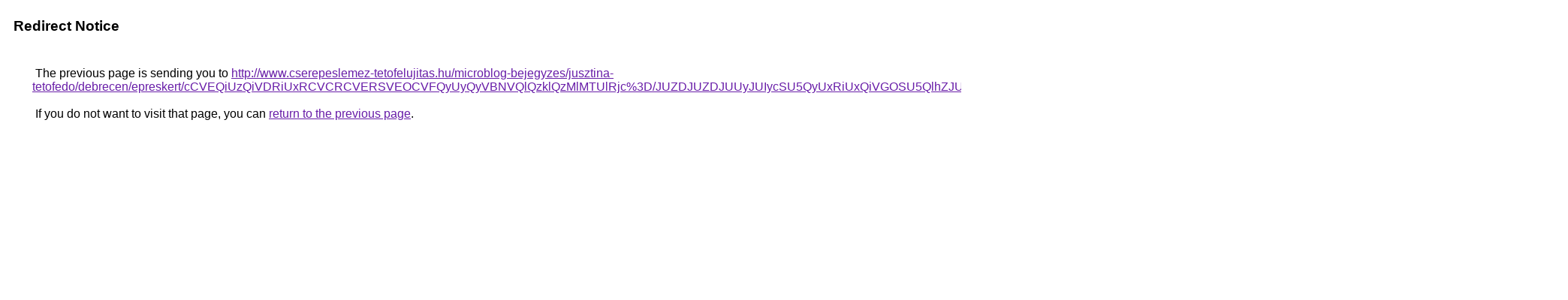

--- FILE ---
content_type: text/html; charset=UTF-8
request_url: https://cse.google.ae/url?q=http%3A%2F%2Fwww.cserepeslemez-tetofelujitas.hu%2Fmicroblog-bejegyzes%2Fjusztina-tetofedo%2Fdebrecen%2Fepreskert%2FcCVEQiUzQiVDRiUxRCVCRCVERSVEOCVFQyUyQyVBNVQlQzklQzMlMTUlRjc%253D%2FJUZDJUZDJUUyJUIycSU5QyUxRiUxQiVGOSU5QlhZJUU5JUY5JUM3Vw%253D%253D%2FcUglRTElQkElRDAlMUYlRjhuJUQ4JUNDJTIyJUM5dSVBNyU5NSVBRQ%253D%253D%2F
body_size: 559
content:
<html lang="en"><head><meta http-equiv="Content-Type" content="text/html; charset=UTF-8"><title>Redirect Notice</title><style>body,div,a{font-family:Roboto,Arial,sans-serif}body{background-color:var(--xhUGwc);margin-top:3px}div{color:var(--YLNNHc)}a:link{color:#681da8}a:visited{color:#681da8}a:active{color:#ea4335}div.mymGo{border-top:1px solid var(--gS5jXb);border-bottom:1px solid var(--gS5jXb);background:var(--aYn2S);margin-top:1em;width:100%}div.aXgaGb{padding:0.5em 0;margin-left:10px}div.fTk7vd{margin-left:35px;margin-top:35px}</style></head><body><div class="mymGo"><div class="aXgaGb"><font style="font-size:larger"><b>Redirect Notice</b></font></div></div><div class="fTk7vd">&nbsp;The previous page is sending you to <a href="http://www.cserepeslemez-tetofelujitas.hu/microblog-bejegyzes/jusztina-tetofedo/debrecen/epreskert/cCVEQiUzQiVDRiUxRCVCRCVERSVEOCVFQyUyQyVBNVQlQzklQzMlMTUlRjc%3D/JUZDJUZDJUUyJUIycSU5QyUxRiUxQiVGOSU5QlhZJUU5JUY5JUM3Vw%3D%3D/cUglRTElQkElRDAlMUYlRjhuJUQ4JUNDJTIyJUM5dSVBNyU5NSVBRQ%3D%3D/">http://www.cserepeslemez-tetofelujitas.hu/microblog-bejegyzes/jusztina-tetofedo/debrecen/epreskert/cCVEQiUzQiVDRiUxRCVCRCVERSVEOCVFQyUyQyVBNVQlQzklQzMlMTUlRjc%3D/JUZDJUZDJUUyJUIycSU5QyUxRiUxQiVGOSU5QlhZJUU5JUY5JUM3Vw%3D%3D/cUglRTElQkElRDAlMUYlRjhuJUQ4JUNDJTIyJUM5dSVBNyU5NSVBRQ%3D%3D/</a>.<br><br>&nbsp;If you do not want to visit that page, you can <a href="#" id="tsuid_XJdtafGwCNDcwN4P8tr5iAk_1">return to the previous page</a>.<script nonce="_tvCs_zxX5Jbe_s4vqyxaw">(function(){var id='tsuid_XJdtafGwCNDcwN4P8tr5iAk_1';(function(){document.getElementById(id).onclick=function(){window.history.back();return!1};}).call(this);})();(function(){var id='tsuid_XJdtafGwCNDcwN4P8tr5iAk_1';var ct='originlink';var oi='unauthorizedredirect';(function(){document.getElementById(id).onmousedown=function(){var b=document&&document.referrer,a="encodeURIComponent"in window?encodeURIComponent:escape,c="";b&&(c=a(b));(new Image).src="/url?sa=T&url="+c+"&oi="+a(oi)+"&ct="+a(ct);return!1};}).call(this);})();</script><br><br><br></div></body></html>